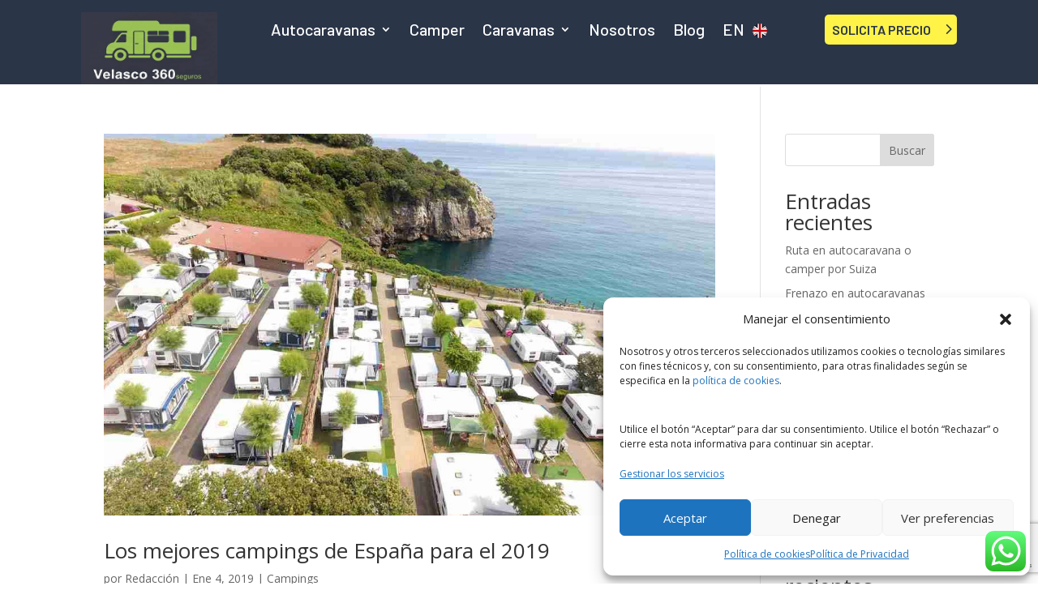

--- FILE ---
content_type: text/html; charset=utf-8
request_url: https://www.google.com/recaptcha/api2/anchor?ar=1&k=6Lc6_G0iAAAAAEtO-VX4kyhck1WMaJHScikNfCAT&co=aHR0cHM6Ly93d3cudnZlbGFzY29jb3JyZWR1cmlhLmVzOjQ0Mw..&hl=en&v=PoyoqOPhxBO7pBk68S4YbpHZ&size=invisible&anchor-ms=20000&execute-ms=30000&cb=axxuu68o3hij
body_size: 48785
content:
<!DOCTYPE HTML><html dir="ltr" lang="en"><head><meta http-equiv="Content-Type" content="text/html; charset=UTF-8">
<meta http-equiv="X-UA-Compatible" content="IE=edge">
<title>reCAPTCHA</title>
<style type="text/css">
/* cyrillic-ext */
@font-face {
  font-family: 'Roboto';
  font-style: normal;
  font-weight: 400;
  font-stretch: 100%;
  src: url(//fonts.gstatic.com/s/roboto/v48/KFO7CnqEu92Fr1ME7kSn66aGLdTylUAMa3GUBHMdazTgWw.woff2) format('woff2');
  unicode-range: U+0460-052F, U+1C80-1C8A, U+20B4, U+2DE0-2DFF, U+A640-A69F, U+FE2E-FE2F;
}
/* cyrillic */
@font-face {
  font-family: 'Roboto';
  font-style: normal;
  font-weight: 400;
  font-stretch: 100%;
  src: url(//fonts.gstatic.com/s/roboto/v48/KFO7CnqEu92Fr1ME7kSn66aGLdTylUAMa3iUBHMdazTgWw.woff2) format('woff2');
  unicode-range: U+0301, U+0400-045F, U+0490-0491, U+04B0-04B1, U+2116;
}
/* greek-ext */
@font-face {
  font-family: 'Roboto';
  font-style: normal;
  font-weight: 400;
  font-stretch: 100%;
  src: url(//fonts.gstatic.com/s/roboto/v48/KFO7CnqEu92Fr1ME7kSn66aGLdTylUAMa3CUBHMdazTgWw.woff2) format('woff2');
  unicode-range: U+1F00-1FFF;
}
/* greek */
@font-face {
  font-family: 'Roboto';
  font-style: normal;
  font-weight: 400;
  font-stretch: 100%;
  src: url(//fonts.gstatic.com/s/roboto/v48/KFO7CnqEu92Fr1ME7kSn66aGLdTylUAMa3-UBHMdazTgWw.woff2) format('woff2');
  unicode-range: U+0370-0377, U+037A-037F, U+0384-038A, U+038C, U+038E-03A1, U+03A3-03FF;
}
/* math */
@font-face {
  font-family: 'Roboto';
  font-style: normal;
  font-weight: 400;
  font-stretch: 100%;
  src: url(//fonts.gstatic.com/s/roboto/v48/KFO7CnqEu92Fr1ME7kSn66aGLdTylUAMawCUBHMdazTgWw.woff2) format('woff2');
  unicode-range: U+0302-0303, U+0305, U+0307-0308, U+0310, U+0312, U+0315, U+031A, U+0326-0327, U+032C, U+032F-0330, U+0332-0333, U+0338, U+033A, U+0346, U+034D, U+0391-03A1, U+03A3-03A9, U+03B1-03C9, U+03D1, U+03D5-03D6, U+03F0-03F1, U+03F4-03F5, U+2016-2017, U+2034-2038, U+203C, U+2040, U+2043, U+2047, U+2050, U+2057, U+205F, U+2070-2071, U+2074-208E, U+2090-209C, U+20D0-20DC, U+20E1, U+20E5-20EF, U+2100-2112, U+2114-2115, U+2117-2121, U+2123-214F, U+2190, U+2192, U+2194-21AE, U+21B0-21E5, U+21F1-21F2, U+21F4-2211, U+2213-2214, U+2216-22FF, U+2308-230B, U+2310, U+2319, U+231C-2321, U+2336-237A, U+237C, U+2395, U+239B-23B7, U+23D0, U+23DC-23E1, U+2474-2475, U+25AF, U+25B3, U+25B7, U+25BD, U+25C1, U+25CA, U+25CC, U+25FB, U+266D-266F, U+27C0-27FF, U+2900-2AFF, U+2B0E-2B11, U+2B30-2B4C, U+2BFE, U+3030, U+FF5B, U+FF5D, U+1D400-1D7FF, U+1EE00-1EEFF;
}
/* symbols */
@font-face {
  font-family: 'Roboto';
  font-style: normal;
  font-weight: 400;
  font-stretch: 100%;
  src: url(//fonts.gstatic.com/s/roboto/v48/KFO7CnqEu92Fr1ME7kSn66aGLdTylUAMaxKUBHMdazTgWw.woff2) format('woff2');
  unicode-range: U+0001-000C, U+000E-001F, U+007F-009F, U+20DD-20E0, U+20E2-20E4, U+2150-218F, U+2190, U+2192, U+2194-2199, U+21AF, U+21E6-21F0, U+21F3, U+2218-2219, U+2299, U+22C4-22C6, U+2300-243F, U+2440-244A, U+2460-24FF, U+25A0-27BF, U+2800-28FF, U+2921-2922, U+2981, U+29BF, U+29EB, U+2B00-2BFF, U+4DC0-4DFF, U+FFF9-FFFB, U+10140-1018E, U+10190-1019C, U+101A0, U+101D0-101FD, U+102E0-102FB, U+10E60-10E7E, U+1D2C0-1D2D3, U+1D2E0-1D37F, U+1F000-1F0FF, U+1F100-1F1AD, U+1F1E6-1F1FF, U+1F30D-1F30F, U+1F315, U+1F31C, U+1F31E, U+1F320-1F32C, U+1F336, U+1F378, U+1F37D, U+1F382, U+1F393-1F39F, U+1F3A7-1F3A8, U+1F3AC-1F3AF, U+1F3C2, U+1F3C4-1F3C6, U+1F3CA-1F3CE, U+1F3D4-1F3E0, U+1F3ED, U+1F3F1-1F3F3, U+1F3F5-1F3F7, U+1F408, U+1F415, U+1F41F, U+1F426, U+1F43F, U+1F441-1F442, U+1F444, U+1F446-1F449, U+1F44C-1F44E, U+1F453, U+1F46A, U+1F47D, U+1F4A3, U+1F4B0, U+1F4B3, U+1F4B9, U+1F4BB, U+1F4BF, U+1F4C8-1F4CB, U+1F4D6, U+1F4DA, U+1F4DF, U+1F4E3-1F4E6, U+1F4EA-1F4ED, U+1F4F7, U+1F4F9-1F4FB, U+1F4FD-1F4FE, U+1F503, U+1F507-1F50B, U+1F50D, U+1F512-1F513, U+1F53E-1F54A, U+1F54F-1F5FA, U+1F610, U+1F650-1F67F, U+1F687, U+1F68D, U+1F691, U+1F694, U+1F698, U+1F6AD, U+1F6B2, U+1F6B9-1F6BA, U+1F6BC, U+1F6C6-1F6CF, U+1F6D3-1F6D7, U+1F6E0-1F6EA, U+1F6F0-1F6F3, U+1F6F7-1F6FC, U+1F700-1F7FF, U+1F800-1F80B, U+1F810-1F847, U+1F850-1F859, U+1F860-1F887, U+1F890-1F8AD, U+1F8B0-1F8BB, U+1F8C0-1F8C1, U+1F900-1F90B, U+1F93B, U+1F946, U+1F984, U+1F996, U+1F9E9, U+1FA00-1FA6F, U+1FA70-1FA7C, U+1FA80-1FA89, U+1FA8F-1FAC6, U+1FACE-1FADC, U+1FADF-1FAE9, U+1FAF0-1FAF8, U+1FB00-1FBFF;
}
/* vietnamese */
@font-face {
  font-family: 'Roboto';
  font-style: normal;
  font-weight: 400;
  font-stretch: 100%;
  src: url(//fonts.gstatic.com/s/roboto/v48/KFO7CnqEu92Fr1ME7kSn66aGLdTylUAMa3OUBHMdazTgWw.woff2) format('woff2');
  unicode-range: U+0102-0103, U+0110-0111, U+0128-0129, U+0168-0169, U+01A0-01A1, U+01AF-01B0, U+0300-0301, U+0303-0304, U+0308-0309, U+0323, U+0329, U+1EA0-1EF9, U+20AB;
}
/* latin-ext */
@font-face {
  font-family: 'Roboto';
  font-style: normal;
  font-weight: 400;
  font-stretch: 100%;
  src: url(//fonts.gstatic.com/s/roboto/v48/KFO7CnqEu92Fr1ME7kSn66aGLdTylUAMa3KUBHMdazTgWw.woff2) format('woff2');
  unicode-range: U+0100-02BA, U+02BD-02C5, U+02C7-02CC, U+02CE-02D7, U+02DD-02FF, U+0304, U+0308, U+0329, U+1D00-1DBF, U+1E00-1E9F, U+1EF2-1EFF, U+2020, U+20A0-20AB, U+20AD-20C0, U+2113, U+2C60-2C7F, U+A720-A7FF;
}
/* latin */
@font-face {
  font-family: 'Roboto';
  font-style: normal;
  font-weight: 400;
  font-stretch: 100%;
  src: url(//fonts.gstatic.com/s/roboto/v48/KFO7CnqEu92Fr1ME7kSn66aGLdTylUAMa3yUBHMdazQ.woff2) format('woff2');
  unicode-range: U+0000-00FF, U+0131, U+0152-0153, U+02BB-02BC, U+02C6, U+02DA, U+02DC, U+0304, U+0308, U+0329, U+2000-206F, U+20AC, U+2122, U+2191, U+2193, U+2212, U+2215, U+FEFF, U+FFFD;
}
/* cyrillic-ext */
@font-face {
  font-family: 'Roboto';
  font-style: normal;
  font-weight: 500;
  font-stretch: 100%;
  src: url(//fonts.gstatic.com/s/roboto/v48/KFO7CnqEu92Fr1ME7kSn66aGLdTylUAMa3GUBHMdazTgWw.woff2) format('woff2');
  unicode-range: U+0460-052F, U+1C80-1C8A, U+20B4, U+2DE0-2DFF, U+A640-A69F, U+FE2E-FE2F;
}
/* cyrillic */
@font-face {
  font-family: 'Roboto';
  font-style: normal;
  font-weight: 500;
  font-stretch: 100%;
  src: url(//fonts.gstatic.com/s/roboto/v48/KFO7CnqEu92Fr1ME7kSn66aGLdTylUAMa3iUBHMdazTgWw.woff2) format('woff2');
  unicode-range: U+0301, U+0400-045F, U+0490-0491, U+04B0-04B1, U+2116;
}
/* greek-ext */
@font-face {
  font-family: 'Roboto';
  font-style: normal;
  font-weight: 500;
  font-stretch: 100%;
  src: url(//fonts.gstatic.com/s/roboto/v48/KFO7CnqEu92Fr1ME7kSn66aGLdTylUAMa3CUBHMdazTgWw.woff2) format('woff2');
  unicode-range: U+1F00-1FFF;
}
/* greek */
@font-face {
  font-family: 'Roboto';
  font-style: normal;
  font-weight: 500;
  font-stretch: 100%;
  src: url(//fonts.gstatic.com/s/roboto/v48/KFO7CnqEu92Fr1ME7kSn66aGLdTylUAMa3-UBHMdazTgWw.woff2) format('woff2');
  unicode-range: U+0370-0377, U+037A-037F, U+0384-038A, U+038C, U+038E-03A1, U+03A3-03FF;
}
/* math */
@font-face {
  font-family: 'Roboto';
  font-style: normal;
  font-weight: 500;
  font-stretch: 100%;
  src: url(//fonts.gstatic.com/s/roboto/v48/KFO7CnqEu92Fr1ME7kSn66aGLdTylUAMawCUBHMdazTgWw.woff2) format('woff2');
  unicode-range: U+0302-0303, U+0305, U+0307-0308, U+0310, U+0312, U+0315, U+031A, U+0326-0327, U+032C, U+032F-0330, U+0332-0333, U+0338, U+033A, U+0346, U+034D, U+0391-03A1, U+03A3-03A9, U+03B1-03C9, U+03D1, U+03D5-03D6, U+03F0-03F1, U+03F4-03F5, U+2016-2017, U+2034-2038, U+203C, U+2040, U+2043, U+2047, U+2050, U+2057, U+205F, U+2070-2071, U+2074-208E, U+2090-209C, U+20D0-20DC, U+20E1, U+20E5-20EF, U+2100-2112, U+2114-2115, U+2117-2121, U+2123-214F, U+2190, U+2192, U+2194-21AE, U+21B0-21E5, U+21F1-21F2, U+21F4-2211, U+2213-2214, U+2216-22FF, U+2308-230B, U+2310, U+2319, U+231C-2321, U+2336-237A, U+237C, U+2395, U+239B-23B7, U+23D0, U+23DC-23E1, U+2474-2475, U+25AF, U+25B3, U+25B7, U+25BD, U+25C1, U+25CA, U+25CC, U+25FB, U+266D-266F, U+27C0-27FF, U+2900-2AFF, U+2B0E-2B11, U+2B30-2B4C, U+2BFE, U+3030, U+FF5B, U+FF5D, U+1D400-1D7FF, U+1EE00-1EEFF;
}
/* symbols */
@font-face {
  font-family: 'Roboto';
  font-style: normal;
  font-weight: 500;
  font-stretch: 100%;
  src: url(//fonts.gstatic.com/s/roboto/v48/KFO7CnqEu92Fr1ME7kSn66aGLdTylUAMaxKUBHMdazTgWw.woff2) format('woff2');
  unicode-range: U+0001-000C, U+000E-001F, U+007F-009F, U+20DD-20E0, U+20E2-20E4, U+2150-218F, U+2190, U+2192, U+2194-2199, U+21AF, U+21E6-21F0, U+21F3, U+2218-2219, U+2299, U+22C4-22C6, U+2300-243F, U+2440-244A, U+2460-24FF, U+25A0-27BF, U+2800-28FF, U+2921-2922, U+2981, U+29BF, U+29EB, U+2B00-2BFF, U+4DC0-4DFF, U+FFF9-FFFB, U+10140-1018E, U+10190-1019C, U+101A0, U+101D0-101FD, U+102E0-102FB, U+10E60-10E7E, U+1D2C0-1D2D3, U+1D2E0-1D37F, U+1F000-1F0FF, U+1F100-1F1AD, U+1F1E6-1F1FF, U+1F30D-1F30F, U+1F315, U+1F31C, U+1F31E, U+1F320-1F32C, U+1F336, U+1F378, U+1F37D, U+1F382, U+1F393-1F39F, U+1F3A7-1F3A8, U+1F3AC-1F3AF, U+1F3C2, U+1F3C4-1F3C6, U+1F3CA-1F3CE, U+1F3D4-1F3E0, U+1F3ED, U+1F3F1-1F3F3, U+1F3F5-1F3F7, U+1F408, U+1F415, U+1F41F, U+1F426, U+1F43F, U+1F441-1F442, U+1F444, U+1F446-1F449, U+1F44C-1F44E, U+1F453, U+1F46A, U+1F47D, U+1F4A3, U+1F4B0, U+1F4B3, U+1F4B9, U+1F4BB, U+1F4BF, U+1F4C8-1F4CB, U+1F4D6, U+1F4DA, U+1F4DF, U+1F4E3-1F4E6, U+1F4EA-1F4ED, U+1F4F7, U+1F4F9-1F4FB, U+1F4FD-1F4FE, U+1F503, U+1F507-1F50B, U+1F50D, U+1F512-1F513, U+1F53E-1F54A, U+1F54F-1F5FA, U+1F610, U+1F650-1F67F, U+1F687, U+1F68D, U+1F691, U+1F694, U+1F698, U+1F6AD, U+1F6B2, U+1F6B9-1F6BA, U+1F6BC, U+1F6C6-1F6CF, U+1F6D3-1F6D7, U+1F6E0-1F6EA, U+1F6F0-1F6F3, U+1F6F7-1F6FC, U+1F700-1F7FF, U+1F800-1F80B, U+1F810-1F847, U+1F850-1F859, U+1F860-1F887, U+1F890-1F8AD, U+1F8B0-1F8BB, U+1F8C0-1F8C1, U+1F900-1F90B, U+1F93B, U+1F946, U+1F984, U+1F996, U+1F9E9, U+1FA00-1FA6F, U+1FA70-1FA7C, U+1FA80-1FA89, U+1FA8F-1FAC6, U+1FACE-1FADC, U+1FADF-1FAE9, U+1FAF0-1FAF8, U+1FB00-1FBFF;
}
/* vietnamese */
@font-face {
  font-family: 'Roboto';
  font-style: normal;
  font-weight: 500;
  font-stretch: 100%;
  src: url(//fonts.gstatic.com/s/roboto/v48/KFO7CnqEu92Fr1ME7kSn66aGLdTylUAMa3OUBHMdazTgWw.woff2) format('woff2');
  unicode-range: U+0102-0103, U+0110-0111, U+0128-0129, U+0168-0169, U+01A0-01A1, U+01AF-01B0, U+0300-0301, U+0303-0304, U+0308-0309, U+0323, U+0329, U+1EA0-1EF9, U+20AB;
}
/* latin-ext */
@font-face {
  font-family: 'Roboto';
  font-style: normal;
  font-weight: 500;
  font-stretch: 100%;
  src: url(//fonts.gstatic.com/s/roboto/v48/KFO7CnqEu92Fr1ME7kSn66aGLdTylUAMa3KUBHMdazTgWw.woff2) format('woff2');
  unicode-range: U+0100-02BA, U+02BD-02C5, U+02C7-02CC, U+02CE-02D7, U+02DD-02FF, U+0304, U+0308, U+0329, U+1D00-1DBF, U+1E00-1E9F, U+1EF2-1EFF, U+2020, U+20A0-20AB, U+20AD-20C0, U+2113, U+2C60-2C7F, U+A720-A7FF;
}
/* latin */
@font-face {
  font-family: 'Roboto';
  font-style: normal;
  font-weight: 500;
  font-stretch: 100%;
  src: url(//fonts.gstatic.com/s/roboto/v48/KFO7CnqEu92Fr1ME7kSn66aGLdTylUAMa3yUBHMdazQ.woff2) format('woff2');
  unicode-range: U+0000-00FF, U+0131, U+0152-0153, U+02BB-02BC, U+02C6, U+02DA, U+02DC, U+0304, U+0308, U+0329, U+2000-206F, U+20AC, U+2122, U+2191, U+2193, U+2212, U+2215, U+FEFF, U+FFFD;
}
/* cyrillic-ext */
@font-face {
  font-family: 'Roboto';
  font-style: normal;
  font-weight: 900;
  font-stretch: 100%;
  src: url(//fonts.gstatic.com/s/roboto/v48/KFO7CnqEu92Fr1ME7kSn66aGLdTylUAMa3GUBHMdazTgWw.woff2) format('woff2');
  unicode-range: U+0460-052F, U+1C80-1C8A, U+20B4, U+2DE0-2DFF, U+A640-A69F, U+FE2E-FE2F;
}
/* cyrillic */
@font-face {
  font-family: 'Roboto';
  font-style: normal;
  font-weight: 900;
  font-stretch: 100%;
  src: url(//fonts.gstatic.com/s/roboto/v48/KFO7CnqEu92Fr1ME7kSn66aGLdTylUAMa3iUBHMdazTgWw.woff2) format('woff2');
  unicode-range: U+0301, U+0400-045F, U+0490-0491, U+04B0-04B1, U+2116;
}
/* greek-ext */
@font-face {
  font-family: 'Roboto';
  font-style: normal;
  font-weight: 900;
  font-stretch: 100%;
  src: url(//fonts.gstatic.com/s/roboto/v48/KFO7CnqEu92Fr1ME7kSn66aGLdTylUAMa3CUBHMdazTgWw.woff2) format('woff2');
  unicode-range: U+1F00-1FFF;
}
/* greek */
@font-face {
  font-family: 'Roboto';
  font-style: normal;
  font-weight: 900;
  font-stretch: 100%;
  src: url(//fonts.gstatic.com/s/roboto/v48/KFO7CnqEu92Fr1ME7kSn66aGLdTylUAMa3-UBHMdazTgWw.woff2) format('woff2');
  unicode-range: U+0370-0377, U+037A-037F, U+0384-038A, U+038C, U+038E-03A1, U+03A3-03FF;
}
/* math */
@font-face {
  font-family: 'Roboto';
  font-style: normal;
  font-weight: 900;
  font-stretch: 100%;
  src: url(//fonts.gstatic.com/s/roboto/v48/KFO7CnqEu92Fr1ME7kSn66aGLdTylUAMawCUBHMdazTgWw.woff2) format('woff2');
  unicode-range: U+0302-0303, U+0305, U+0307-0308, U+0310, U+0312, U+0315, U+031A, U+0326-0327, U+032C, U+032F-0330, U+0332-0333, U+0338, U+033A, U+0346, U+034D, U+0391-03A1, U+03A3-03A9, U+03B1-03C9, U+03D1, U+03D5-03D6, U+03F0-03F1, U+03F4-03F5, U+2016-2017, U+2034-2038, U+203C, U+2040, U+2043, U+2047, U+2050, U+2057, U+205F, U+2070-2071, U+2074-208E, U+2090-209C, U+20D0-20DC, U+20E1, U+20E5-20EF, U+2100-2112, U+2114-2115, U+2117-2121, U+2123-214F, U+2190, U+2192, U+2194-21AE, U+21B0-21E5, U+21F1-21F2, U+21F4-2211, U+2213-2214, U+2216-22FF, U+2308-230B, U+2310, U+2319, U+231C-2321, U+2336-237A, U+237C, U+2395, U+239B-23B7, U+23D0, U+23DC-23E1, U+2474-2475, U+25AF, U+25B3, U+25B7, U+25BD, U+25C1, U+25CA, U+25CC, U+25FB, U+266D-266F, U+27C0-27FF, U+2900-2AFF, U+2B0E-2B11, U+2B30-2B4C, U+2BFE, U+3030, U+FF5B, U+FF5D, U+1D400-1D7FF, U+1EE00-1EEFF;
}
/* symbols */
@font-face {
  font-family: 'Roboto';
  font-style: normal;
  font-weight: 900;
  font-stretch: 100%;
  src: url(//fonts.gstatic.com/s/roboto/v48/KFO7CnqEu92Fr1ME7kSn66aGLdTylUAMaxKUBHMdazTgWw.woff2) format('woff2');
  unicode-range: U+0001-000C, U+000E-001F, U+007F-009F, U+20DD-20E0, U+20E2-20E4, U+2150-218F, U+2190, U+2192, U+2194-2199, U+21AF, U+21E6-21F0, U+21F3, U+2218-2219, U+2299, U+22C4-22C6, U+2300-243F, U+2440-244A, U+2460-24FF, U+25A0-27BF, U+2800-28FF, U+2921-2922, U+2981, U+29BF, U+29EB, U+2B00-2BFF, U+4DC0-4DFF, U+FFF9-FFFB, U+10140-1018E, U+10190-1019C, U+101A0, U+101D0-101FD, U+102E0-102FB, U+10E60-10E7E, U+1D2C0-1D2D3, U+1D2E0-1D37F, U+1F000-1F0FF, U+1F100-1F1AD, U+1F1E6-1F1FF, U+1F30D-1F30F, U+1F315, U+1F31C, U+1F31E, U+1F320-1F32C, U+1F336, U+1F378, U+1F37D, U+1F382, U+1F393-1F39F, U+1F3A7-1F3A8, U+1F3AC-1F3AF, U+1F3C2, U+1F3C4-1F3C6, U+1F3CA-1F3CE, U+1F3D4-1F3E0, U+1F3ED, U+1F3F1-1F3F3, U+1F3F5-1F3F7, U+1F408, U+1F415, U+1F41F, U+1F426, U+1F43F, U+1F441-1F442, U+1F444, U+1F446-1F449, U+1F44C-1F44E, U+1F453, U+1F46A, U+1F47D, U+1F4A3, U+1F4B0, U+1F4B3, U+1F4B9, U+1F4BB, U+1F4BF, U+1F4C8-1F4CB, U+1F4D6, U+1F4DA, U+1F4DF, U+1F4E3-1F4E6, U+1F4EA-1F4ED, U+1F4F7, U+1F4F9-1F4FB, U+1F4FD-1F4FE, U+1F503, U+1F507-1F50B, U+1F50D, U+1F512-1F513, U+1F53E-1F54A, U+1F54F-1F5FA, U+1F610, U+1F650-1F67F, U+1F687, U+1F68D, U+1F691, U+1F694, U+1F698, U+1F6AD, U+1F6B2, U+1F6B9-1F6BA, U+1F6BC, U+1F6C6-1F6CF, U+1F6D3-1F6D7, U+1F6E0-1F6EA, U+1F6F0-1F6F3, U+1F6F7-1F6FC, U+1F700-1F7FF, U+1F800-1F80B, U+1F810-1F847, U+1F850-1F859, U+1F860-1F887, U+1F890-1F8AD, U+1F8B0-1F8BB, U+1F8C0-1F8C1, U+1F900-1F90B, U+1F93B, U+1F946, U+1F984, U+1F996, U+1F9E9, U+1FA00-1FA6F, U+1FA70-1FA7C, U+1FA80-1FA89, U+1FA8F-1FAC6, U+1FACE-1FADC, U+1FADF-1FAE9, U+1FAF0-1FAF8, U+1FB00-1FBFF;
}
/* vietnamese */
@font-face {
  font-family: 'Roboto';
  font-style: normal;
  font-weight: 900;
  font-stretch: 100%;
  src: url(//fonts.gstatic.com/s/roboto/v48/KFO7CnqEu92Fr1ME7kSn66aGLdTylUAMa3OUBHMdazTgWw.woff2) format('woff2');
  unicode-range: U+0102-0103, U+0110-0111, U+0128-0129, U+0168-0169, U+01A0-01A1, U+01AF-01B0, U+0300-0301, U+0303-0304, U+0308-0309, U+0323, U+0329, U+1EA0-1EF9, U+20AB;
}
/* latin-ext */
@font-face {
  font-family: 'Roboto';
  font-style: normal;
  font-weight: 900;
  font-stretch: 100%;
  src: url(//fonts.gstatic.com/s/roboto/v48/KFO7CnqEu92Fr1ME7kSn66aGLdTylUAMa3KUBHMdazTgWw.woff2) format('woff2');
  unicode-range: U+0100-02BA, U+02BD-02C5, U+02C7-02CC, U+02CE-02D7, U+02DD-02FF, U+0304, U+0308, U+0329, U+1D00-1DBF, U+1E00-1E9F, U+1EF2-1EFF, U+2020, U+20A0-20AB, U+20AD-20C0, U+2113, U+2C60-2C7F, U+A720-A7FF;
}
/* latin */
@font-face {
  font-family: 'Roboto';
  font-style: normal;
  font-weight: 900;
  font-stretch: 100%;
  src: url(//fonts.gstatic.com/s/roboto/v48/KFO7CnqEu92Fr1ME7kSn66aGLdTylUAMa3yUBHMdazQ.woff2) format('woff2');
  unicode-range: U+0000-00FF, U+0131, U+0152-0153, U+02BB-02BC, U+02C6, U+02DA, U+02DC, U+0304, U+0308, U+0329, U+2000-206F, U+20AC, U+2122, U+2191, U+2193, U+2212, U+2215, U+FEFF, U+FFFD;
}

</style>
<link rel="stylesheet" type="text/css" href="https://www.gstatic.com/recaptcha/releases/PoyoqOPhxBO7pBk68S4YbpHZ/styles__ltr.css">
<script nonce="dNY6NcfejFF6zQc94mj3FA" type="text/javascript">window['__recaptcha_api'] = 'https://www.google.com/recaptcha/api2/';</script>
<script type="text/javascript" src="https://www.gstatic.com/recaptcha/releases/PoyoqOPhxBO7pBk68S4YbpHZ/recaptcha__en.js" nonce="dNY6NcfejFF6zQc94mj3FA">
      
    </script></head>
<body><div id="rc-anchor-alert" class="rc-anchor-alert"></div>
<input type="hidden" id="recaptcha-token" value="[base64]">
<script type="text/javascript" nonce="dNY6NcfejFF6zQc94mj3FA">
      recaptcha.anchor.Main.init("[\x22ainput\x22,[\x22bgdata\x22,\x22\x22,\[base64]/[base64]/[base64]/ZyhXLGgpOnEoW04sMjEsbF0sVywwKSxoKSxmYWxzZSxmYWxzZSl9Y2F0Y2goayl7RygzNTgsVyk/[base64]/[base64]/[base64]/[base64]/[base64]/[base64]/[base64]/bmV3IEJbT10oRFswXSk6dz09Mj9uZXcgQltPXShEWzBdLERbMV0pOnc9PTM/bmV3IEJbT10oRFswXSxEWzFdLERbMl0pOnc9PTQ/[base64]/[base64]/[base64]/[base64]/[base64]\\u003d\x22,\[base64]\\u003d\x22,\[base64]/DqMO+dcO+woQ9FcKNPWDCisOQw4PChVjCgShVw5DCo8OOw78EcU1mEMKAPRnCqA/ChFUvwoPDk8Onw5zDlxjDtxZlOBVtRsKRwrsrJMOfw61VwrZNOcKMwpHDlsO/w58Pw5HCkSF1FhvCmMOMw5xRWMKbw6TDlMKww7LChhoOwox4SiEPXHozw6pqwplaw65GNsKMK8O4w6zDm3xZKcO3w6/Di8O3N3VJw43CgkDDskXDviXCp8KfQxhdNcOjWsOzw4h9w7zCmXjCgMOmw6rCnMOpw5MQc1ZUb8OHYSPCjcOrChw5w7Uhwq/DtcOXw7TCucOHwpHChCdlw6HCm8KtwoxSwprDkhh4wp3DnMK1w4BwwpUOAcKaHcOWw6HDs1BkTRZTwo7DksKdwqPCrF3DnFfDpyTCh0HCmxjDsH0YwrYGYiHCpcKKw4LClMKuwpZIAT3CrMKww4/DtXx7OsKCw7rCryBQwox2GVwdwpA6KFHDvmM9w44mMlxOwrnChVQCwqZbHcKRXwTDrXbCn8ONw7HDp8KRa8K9wqguwqHCs8Krwp1mJcOVwr7CmMKZIsKgZRPDncOyHw/Dklh/P8KCwqPChcOMesKfdcKSwrPCg1/Drx/DuATCqTDCp8OHPAwOw5Viw5fDosKiK1LDnmHCnRw+w7nCusKrCMKHwpM4w61jwoLCucOCScOgA2jCjMKUw7DDox/CqVbDncKyw51TEMOcRWo1VMK6FcKqEMK7P1g+EsK+wp40HEXCoMKZTcOfw4Ebwr83U2tzw7l/worDm8KxccKVwpAxw6HDo8Kpwq3Dk1gqYsKEwrfDsXPDrcOZw5cewr9twprCmMO/w6zCnTx0w7Bvwrlpw5rCrD7DpWJKdXtFGcKqwrMXT8Oew6LDjG3DksO7wqtiSsOdekzCkcKpBhEcbSEHwo1Cwrd7cEzDh8OgUlzDtMK9BXAKwpVBL8OIw4jCpijCnWXDk3TDpcK+woPClcOTeMKoeFXDh150w6lmRsOfwr4Uw4IDNMOyMQbCrMKfR8K/[base64]/CqMOERsK1HGBOIMOrMhjDuRXDpHvDmcOxWMOsw7UZCMOIw73ChG4lwpjChcOQU8Kmwr7ClSnDlWgCw7F+w7MXwoVJwo8Gw7FcQMKeWcKAw4jDl8K7K8KxfSDDsD8DasK8woTDmMOHw5JUEMO4EcOKwoLDt8ODbGtGwoTCrhPDp8OpFMOewr3Dtj/CmQlZX8KyOxJZIcO8w5NJw6cUwq3Cs8OwKCN5w6zDmwzDp8KzUGdZw77CvBLCt8OfwprDm3jCiRJiEhLDnwwNUcKBwq3Cp07DjMK/IXvClkJXeFJeXsKwHULCusO/[base64]/DvMOVw7smVXpbwqJ1w4tZw43Dig7CrcOQw6IiwrsNw7XDmXB8KnHDswrCkkZdESEwX8KMwqBBc8O4wpPCu8KIPMO5wo3CmsOyOjdbMDjDo8OLw4MrYSDDh00aMgItPMOoIAnCocKOw5g8bDdhbSfDncKPJcKuJ8KgwrLDucOVBmfDu2DDsAoHw5XDpsOkZF/ChyAud0TDtgwXw4UPPcOBNBXDnxHDmMKQfFkbOHLCry4Xw74RXl0Gwqp3wpgQVmXDgcOWwqLCkVsCZcKlKMKTcMODbUAOJ8KlGMKewp4Jw6TClxFhGjvDljIQOMKuCllHDSUKJkc8KxrCnUnDoFfDuC8vwoMgw5NefsKsI3Q9BsKgw57Cs8O/w6nDq2RKw7wzUsKRUsOmdn/Cr3pmw6hxA2LDkgbCtcOJw5DCrXxMZTDDtzdFU8Ozwr51IBFee1tRVmlBGGfCn1/CrMKUJBjDojXCkDTCgw7DnBHDqwfCjR/DtcOVIMKwMmPDssOPY0oKHxl8XzzCmFM+aQNzR8K/w5PDh8OhQMORM8OwFMOUfzYKIlN/w7DDhMOdJhpMw6rDkWPCocOYw6XDvmDCvmIVwo9Pw7AudMK3wrrDuyswwqjDgDnChMKudcKzw4chEMOqTQ5uV8K7w6Buw6jDnFXDssKXw77ClcK6wrE6w7nCs0XCrMOjHMKDw7HCp8OxwrHCh2vCjn1pVmzCthMEw4M6w5/DuBfDvsK/w7TDohsnG8Klw5LCj8KEKsO/wrs7w6/DqsOrw5bDocOcw63DksOsNRcLeDgnw59AKsODccKRBgxYfWJJw4TCgMKNwqFXw6rDngkhwqM0wrLCuCHCqA5xwo7DhyvCpcKiQSdmfQbDosKKfsOkwrYdXcKiw7/Cry/DisKMAcO4QzTDjA5ZwqbDoRLDjiEyccK4wpfDnxHCvcOaKcKMWEg4ZsK1w4QxD3HCnwrCril0IsOLTsOUwq3Cu3/Dv8ONUxXDkwTCukYQZ8KJwqPCpCbClEvCjBDDrxLDsF7Cswl0NwXCm8K6A8Ouw5nCk8ORSSE4w7LDlMOZwo8iWgszE8KJwpN/IsOxw6hJw6PCrcK+P1kjwr3DvAkQw7zCiHlSw5ARwr1aMGrCr8OfwqXCsMKXfnLCgQTCk8K7A8OewrhKWmnDg3HDolsAKcOYw7Z0UsKoLgjCnHnCrhhOw5ZTCwjDrcO0wolpwq3Dl0zCiX5tKV5kKMOXBjMEw7VNDcO0w7FDwrZRbzUjwpgOw5/DtMKYM8OVw6HCmRXDhhV9ZgLDncKMFh1/[base64]/Co1J7aMOXShsVfsKkw4fCswdIesKaVMKEVcO3KCDDsE7DmcOawrLClMK3wqHDmMKlZcKDw6QtYsKpw5YBw6nCjSk3wqhywrbDqSfDtgMFA8OKBsOoSDo8wrcbO8KADsKjKiF5TFjDmy/[base64]/[base64]/DmMKCIQYdw7EFw7LCln5fcVHCgF9WJcO2N8Kjw4fDh8OywpPCrFfChHTDlmJGw4bCqSLCk8OzwpzCgl/DtcKiw4dXw7h2w4Few6k0BAjCvB/DmSM9w5/CniNgGMOOwpkuwotBKsKuw7jCnsOqM8KrwpDDmgLCkDDCjAbChcK1FR8Iwp9df2c4wobDtF4POCbDhcKeNMK2Ph/DhsOaFMO7TsOiZWPDkAPCuMOFeV0FSsOwT8OCwqzDk2nCoHA3wqnDmcOSUMOZw53CuXXDvMOhw4jDisKWA8OwwovDvUdDw6pEcMKrw5XDjSRcTW7CmyBVw4jDncO7YMOuwo/DhcKYHsOnw6J1dcKyTMO+AsOoJ0Zmw4p/wrV/w5dLwqPDhzd/wpQLZ1jCqGoawpHDnMOHNwMAYX5xBz3DicO4wp7DvS0rwrc/CktOEnhewpIjU2wnMV5WPFHCjm1iw7bDqAvCl8Kew7vCmVY/C2A+wrLDpnrCgcO7w7Iew69Nw6PDosK3wqIkEiDClMKlwpALwrF1woDDrMKdw5XDnTJiXQVYwq51FHo/dSHDh8KLwrBqbVBGW2N5wqPCnmDDh2PDlBLCrSPCqcKVSy4tw6nDmA1iw5PCvsOqIWTDjcOqTMKRwo80YcK+w4cWBjTDiy3DmDjCmhl7wp1MwqQAT8OxwroKwpBQcQJ+w7bDs2nDs1Uqwrx8dC7Cg8KgbSgcwoosVcO2aMOLwqvDjMK+U2hJwp05woMoGsOJw5U1B8K/w58OacKOwo8bWsOJwoEAD8KHIcOiKcKGPsO4ccOOHyHCucKzw69owobDtyDClkXCucKiwqc7UHsDL1HCvsOwwqDDlV/CkcO9Q8ODGSMBHMKCwqRdEMOcwrIGXsOXwphAVsO6O8O0w5AoOMKWG8OawpjCh2otw5UGXznDvk3CiMKFwpTDgm42AB3Dl8ObwqsBw6XClcOzw7bDiXXCmAksBmkZAMOcwopYfMONw7/[base64]/ComVVP8OTw6JsworCoE9lwpUHXMOOUsKzwrvCj8KCwpzConQgwo9OwqvCiMORwpfDs2LCg8OtOMKvw6bCiyJJKW8/Fi/Cp8KQwoZ3w65RwqF/GMKcPsK0wqbDlhbDkSQEw6kRN1DDuMKNwqRDa11KI8KNwpMFRsOACmU6w75Mwpt6WDvCmMOjwpzClcO8Nl9Dw7bDv8OdwrDCpTLCj3PDhyzDosOUw7QLw7Mxw57DvBbCpR8kwqkPQnLDksKoFzLCo8KtPj/DqcKUX8KdVjfCqsKvw6PCmmE5LMKnw5PCoQMVw7RawqLDhT41w58SWyN4e8O4wpJTw60fw7ctFWBQw70owqNCRH1oLcOvwrfDkWBdw6VbVBYxZ3XDvcKrw5RpYsO5D8O3csOsD8KBw7bCgRUtw4jCrMKONcKFw5xKCsOkdCNTFWhDwqVwwoxVO8O5LwbDtBguLcOkwr/Dn8Kow6EiJDzDssOZdmd1B8KmwrzCsMKLw6LDosKdwpLDo8O5w5XCgnZPV8KowosbeScHw4zDkxrDhMKGw5bCocO8TMOlw7/CqcK1wofDjgZOwoh0VMOBw7klwqRlw4XCr8OnNmnCn0zCjiRMw4cXOsOnwq7Dj8KAV8OOw5XCtcK+w75IEyXDq8KjwpXCqsOwV1jDqFVXwqPDiBYPw6TColrCvmh5f2t8RMOYA1hlBX3Do27DrcOJwqDCksOQOk/CkhLCkxIkWg/[base64]/[base64]/DiMObOzDDjsKmw7PDrsOZKsKtwozDiEHCnMOCXcKkwoMBKA/[base64]/[base64]/ChR3DtMKuG8KmSVDCq8KeIi8bZsOrL2vCi8K0PsO7w5ptYn4/w5/Ds8KHwpHDlykewobDoMK/JcKfBsK5AxfDnTBaRDnCnW3CvljDshU4wog0B8O1w5d/[base64]/CtMOmwr0Kw6TClApuwoVsw6jDgUQQw47CvmRkw5/DgMK1MVcsXMK0wrVdF1TCsGTDkMKlw6QfwozCuVfDt8Kaw54RWioIwpggw63Ci8KoRcKtwoDDsMKaw5MDw4XDhsO4wqwPM8K/w6BWwpDCgSFUMVwIwozDonx4w5jCtcKVFsOFwpFCAMO0c8O7wpwQwo/[base64]/DtnY3K8OUw54tw40Iw6nDtMO3wojDh8OFbcKAWioww7BvQcOWwqHCsSjCicKqwpLChcKPDEXDpDnCosKPYsOoDW01EUwvw7zDjsO6w70nwqs5w7BGw7MxOV4OR0xewp/DuGBOGcODwpjCisKAdSvDhcKkdFgKwqcaNcKTwp/CksO4w4AJXGUvwrNMd8KVVirDpMKxwqY3w7bDvMOJGcKcPMONZ8O0LsK7w7vDm8ORw7jDgDHCisOWU8OFwpoIHX3DlxHCj8Oiw4bCiMKrw7zCu03Ct8Oxw7ApbcKxQ8OMVF4/[base64]/w7AQwrfCpcOifR9fecOiwrLDucK0H8Oqw5tkw5oDw69DK8OOw4/Ch8Odw6zCv8O0wrsAI8O3LUTCoi5Mwp0/w7hWK8KgNTpRRgnDtsK5TBxzNDt/wrIlwqrCvCXCvldnw6gQI8ORSMOAwp9QUcOyEn0/wq/DhMK1asOZwpHDvUVwRsKQwqjCpsKtXTXCvMOFA8OGw6rCiMOrPcO8UsKBwpzDlUNcw78gwofCvTxpd8OCQSRtwq/[base64]/Dj8KgwoXCr8KeGDvDt0LCjMOfwowMMx7CgsOawq7Ci8ODA8KWw4IAKnvDpVNxEkTCnMOHTC/DmkHDgwJJwrVrBiLCtVotwoTDuhZzwo/[base64]/DhCVWwr/[base64]/DtG8uw4V0w4gSwofCuUYRFElnwp1Hw4TDt8KbZ2oXbcOew60hBUh3wrJjw4csUkx8wqbCo0zCrWImT8KUSTXCqMOTGHtQFWfDhsO6wqvDggonXMOGw4vCrTN+V1nDuDbDumAFw4tnNcOAw6/CrsK9PAtQw6TCliDCqT10wo4gw5vClH0QeQAHwr3CmcKFLcKgFSfCoX/DvMKDwpbDkU5EecK+RFTDrgfCrcO/wohMRD3CkcOAajwkOwzCncOqwoJwwp3DrsOLwrfCtcOPwp7CjBXCt38vKUVDw5DCpcOfBW7DscOmwrQ+wp/DgMOHw5TCrsOvw7fCosK3w7HCpcKTDcOrbsK0wonCuHdnwq3Cris2JcOlLAIkMcO+w4BIwpxuw5nCo8OHGGxDwptwQ8OswrRhw5rCrkjCgnnCrVw9wobCpGh9w512HxXCs3XDlcOCO8OjYyA1d8K9TsOdFhTDjz/CpsOYeDXDv8OjwoDCpj8rYsO8d8OPw54wZcO2w5PCqh8Tw7bCncOMHDHDtg7Cm8OSw4/[base64]/[base64]/DnglzclFUVcKKw4gSaVzCkjjCpArCvcKHVcKMw60hW8KBAsKCa8K8RUtPLcO9Il8vMTDDih/DimFjacOqwrfDvsKrw6xNTFzDs3QCwoLDoknCoWJbwoLDmMKkFGfDoV3CksKhdWnDvizCg8O/F8KMXsK4w5XCu8K7wpFzwqrCsMOXXXnCkj7CpzrCoGtkwobDkQpbFUEKPMOQI8KZw5fDpsKIPsODwpUEBMKwwqTDkMKkw6LDsMKZw4TChRHCgTjCtmwlEFrDmCnCsDjCpMOmM8KsIER6NSzCgcOKIy7CtcOgw77Cj8O9XHhowr/Dky3CsMKHwqs2woc8V8K0Z8KKSMOqYgzDumfDocOyOmU8w5lzwropw4bCu1ZkeGdsNcONw4N7PjHCr8KWd8K4OcK1w7xmw73DtHDCpk/CoHjDu8KTDMObAVp0MApoQ8OCGMOCF8OSKUogwpLCmH3DuMKLbMKDwrjDpsOmwpZxF8O/wo/Ck3vCmsOQwpXDrCkqw4UDw7DCgsKuw5jCrE/DrUMOwpnCq8Knw5wiw4LCrDsYwrXDiHRHO8KyNMODw7Uzwqp0w6DDr8ONMBkBw7pJw7nDvmbDkljDu0nDnkYtwoNeM8KZeU/Dvxs6WWwNYcKow4HCmxxBwp7DusO5w7DDqlsdGVg1w77DjkLDnkcLXRtpbMKywqo8JcOBw4rDmykIG8KKwpfClcK/S8O7F8OOw4JiT8OqRzRqRsKow5nDlsKSwodJw7A9eFjCkAjDoMKEw6jDgsO1ciBqWncADxTDoknCjirDvzBHwobConTCvQ7CvMK+w4IAwr4hKVlvFcO8w4rDuT4gwo3CrC5jwqnCoU9aw4AIwo4sw4cqwoHDucOJBsOMw45RPGw8w6jDvF/[base64]/[base64]/CpXthwrfDnhHDrsKRw6Fmw63DncKRdi7CnMKyJC/DqSjCvsKIR3DClsOxw5fCrUIIwpgsw5pQMMO2CG96PTMaw78gwp/CrVswR8KVHsKOacOfw7XCvsOwCBjDm8OtTcKRMcKPwpMpw6RbwrTCvsOWw7FxwqTCmcK1wosBw4XDpnfCv2wZw58cw5IEw6bDlQJiacKtw7bDusOYSnk3YMKwwq9/w4XCh2BmwpfDmMOxw6TCo8K1wpnDu8KuF8Khwrofwrc4wq98w77Crjg4w6fCjyTDgGzDkBQGa8O9wp4Hw61QBMOSwqrCpcKTXSLDvwN1a1/CqcODa8Okw4XDk0zDlHcqdsO8w5djw78JLiYmwo/DnsOLY8O2asKdwrp3wp/Dh2nDrcKKBj7CpBvChMO6wqZcIX7CgFVaw7hSw609Fx/DtMKsw6s8J0jDmsO6bS/DnEYOwrHCgT/Ci3LDjz0dworDmj3Dox1OLmdlw53CiQTDhsKTahZvaMOJXALCpsOkw4vDnjfCjcKgB2dIw7R5wqZQFwrDoDDDncOnw4UJw4jCiD/DsAZdwr3DvQthD38YwqoQwpDDiMOFw7Q0w55FYMOLR14WOlFFaXnChcK8w7sLwpUaw7TDgMK2E8KDcsOOMUvCuUnDhsOqeysTOE5ww6R+NWHChcKMfMK9woPDjFTCn8Kvwp3DlsKBwrzDijjCocKMelHDm8Ktw7/DrsKYw5rDm8OvMlbCny3Dk8OKw7HDjMOPGsKBwoPDhkAVCiU0YMOrb210PMOMOcOKV05XwrjDsMOeN8KfQRoHwpLDghMdwq0bGMKcwo7Co28Nw6IqJsKDw5DCi8Ohw5jCqsK/FMKmfjhTXgTCpcOGw4Ylw4xeaHg8w6LDuXDDhMKDw6zCoMOxwq7ClMOJwoxTXsKAXSTCqErDhcO5wpVgFcKqAk/[base64]/wrfCiAPCmTHDtSEPw4rDuMKXw7wVwqpnJ2jChsK6w6/Dt8OWXcOMX8OYw51Uw449LibDqsK4w47CgBAwJX3CgcOnUcKsw7FUwqbCvG9GCsOSP8K3bEvCsXwGHk/DhFLDrcOTwrMdLsKRVsKgw51KBsKGZcONw7/CsT3CqcOYw6hvQMOsTHMWDsOuw6vCl8Oiw4vDmXtww6I0woPCmzslMmwiw6vClCfDi2EMRT8iHk97w4bDkBl7U1J2csKqw4hzw6fCl8O6RMO6wrNkCcK1NsKgTV1Xw4HDvB3CqMKXwpnChCvDo1DDrRJLZjEIVA0ydcKNwrhuwrJpLCJRw5/CrTkdwq3CiXs1wrMBJVHCgEkOw5zChsKqw6lgKHnCiFXDtsKDFcKywq3DsmQzEMKpwqTDisKFaWkDwrHCmMOMUcOlwrbDiCjDrE8/cMKIwqDDj8KrVMOGwp5zw7kSCWnCisOxJzpMAgLCq3jCjMKOw4jCpcOiw7jClcOEdsKcwo3DlgHDhErDqzMdwozDhcO5XcKnIcKNAmUpwqE0w64KeSXDpDFaw4bDjg/Csk56wrbDox3Dq3Zfw6bDvlVfw6sNw5rDoRDDthg+w4DDnEZ8CGosYAHDuB02TMO8f1XCuMK9VsO/woNgP8KYwqbCrcOcw4TCtBTCvHYIbBo5dnw5w4rCvB5veFHCvW4Hw7PCisKjw4s3NsOPwpPCrnUDK8KaJRnCmFHCmkYUwrnClMK/[base64]/esKywoLDhHAIw73CuFXDm8KRNsOmJ3XDssOrw6nCkzvDoSAMw6rCkztSRWNNwoF2T8ORIsOpwrXCl2DCmzLCrMKVfcKULi5TZR0Ow4PDg8KVw6/Cq14EZznDlBQMDsOeajNeUzvDsWDDpyAswqgewqwNY8KrwrJ7w6VfwoNaesKaY01oRVLDoH7DsRd3BX0KBhLCuMKyw582wpPDq8KKw6UtwozCqMOGbyM8wofCkjLCh0pxScO3dMKrworCpMKXw7XDrsOcU1DCmsKnb3HDvjBcZXAwwqlpw5cDw6jCgMK/[base64]/CusO/[base64]/Cq8ORbg3CuMOuG8Kdw60GQsK1ZDnDrMKREAs4QsKuHQFzw4ZCA8KYYw3DtcOuwrbCtkVsfsKzWg0Fwow+w53Cr8OSKMKIUMKMw6Zww4PDqMODwrjDnlU1XMOFwrRZw6LDoXkyw6vDrRDCjMKZwqg8wpnDuSPDkT88w71kEMOwwq3Ch0/Cj8KXwqzCr8OHw7MMCsObw5YCFcKiScKyRsKWwqjCqwh/w4l0Ql0NI2A7HjfDmsOlcwnDrcOufMOUw7LCnRfDrMKeWCoNW8OOQD0sbcOIBDXDi18cD8Kmw5/Cm8KSL1vDjEvCpsO6w5rCg8KwIMO9w6PCjDrClsO5w4hnwpkRMwDDtjIbwph4wpRdfR5+wrzCicKwFsOGUl/Dm1YlwqXDhsOpw6fDiBNuw6jDkcKcfMKQKBRbcRrDoGEVTsKuwr7DuWsyM3ZxWx7CpkHDlQQSwpBEbEDCrBzCuE4fZsK/w7TDhGPCh8OIXXsaw65sfGJ0w6nDm8O/wr4gwp0Aw7sfwqHDtTUvXXjCt2YJRMKSH8KGwp/DrgvCnC3ChQULUsO4wqNvGx/[base64]/[base64]/DsMO1w6YYIhZew7DCkcKEZcKMwoRDwrjCq8Kyw4TDs8KjBcOjw6PClWUHw7wuZSAfw4wtXcOzfzZMw7MowrjCiUE5w5zCqcOVHDMCQB7DiAfCvMO/w7PCl8KDwpZOAUhzw4rDnCXCmcOMe0Bmwp/CvMKew6c5G1kPw77DpX7CnMKcwrEzQMK5YMKAwr7Ds1rDq8OZwpt0wpY7DcOSw6USQcK5w5DCtcKnwq/Cj17DvcK+wphKwrFkwpB2XMOhw713wq/Csj9lJVDDoMKDw5AAfCs/w7bDoBXCuMKmw7Uuw5jDhR3Dnx1Ad1LDlBPDjz8hKkrCjzXCjMKAwpXChMORw60QG8O3ZsOjw6rDvXrCn0nCrk/[base64]/[base64]/CkMOJPMO6B8OAw5A6wrrDiRYkfMK7w5Q7wr81woZ/w5R/w7QxwpnCvsKJY3HCkA56ZXjCl2vCt0EHU34swrUBw5DCi8OEwrQkdMKIFkYjJcOuCcOtX8KKwpo/wrITR8KAIn1Dw4bCp8OfwqLCoRQPSz7CpUMkecKcN2PCuR3DnXvCusKUWcOsw43CncO5dsONUnzCrsOmwrtTw647esOVwo/[base64]/woTDtCXCun1fLcOUQFTDpsK7DE/CqMKhF8Ouw4J4GUrCgxVrbgXDg3dPwpBwwp/Dp2cNw5I5fsKAVUwcRsORwpoXwrQPZDtNW8KswpU0G8KWOMKPJsOtSBDDpcOow4lqwqvDlsO3w4TDgcOlZyjDscK2LsObDsKPBH3Dn37DucOsw4fCgMO+w4ZiwpPDpMO2w4/Ch8OMV1BpDsKQwqFIw4zCgHlZf2nDqBMGRMO/w6bDj8OYw5Zpd8KQJcOHV8KYw6fCuD9ON8KAw5TDsl7DlcOOQCZww73Dlg8zP8OVeVzCl8KEw4F/wqZVwoTDij1Ow6/[base64]/[base64]/dzkUIibCvmpJwrxUw5ERc1Vdw6sCLMOEQMKjEgInI0N9w43DusKQaWbDkCcCT3DCo2RqSsKiDsKAw5FrWQRew48Gw7LCjRfCgMKCwoNiRWbDhMKHcnDCugI7w7hpEzxzViRFw7PDoMOaw6HCp8Kxw6TDh0DChVxPO8Obwp1qa8KgPl7Cp1xXwpjCkMK/wpnDhsOow5zDlTHDkSvDtcOCwpUFwonCtMOTSEpkbcKkw4DDrn7DtTjClALCk8K6PA5qCkckeGsZw7cXw7gIwqHDgcKXw5Riw4TDkh/Dlj3Dsms+WsOrTwVZL8OTN8K/wqDCpcOFUW8Bw6DDgcKuw492w7XDi8O5Rz3DusK6Yz3Cmncfwo8gbMKWVlJqw7kmwrAkwr7DrDLChRJ/[base64]/Dj8KEw68gwoVKOsKrUcOEw6rDtsKbwqvDjsKywqUmw5LDuhlySW8TXsOIw6UZw6HCtFTDnijDvsKYwrrCthrDoMOlwrxQw6PChU7Cszs4w71TQsKiccKAIFLDqsKnwpsVK8KUDUkwYsKAwottw5XCt2rDhsOKw4gJd3oiw4E/a2x5w6JWT8ORI23Dh8KyaWvCmMOKFsK/JyrCug/CiMOGw7nCj8KPUyBzwpB+wpVlOGZdPMObMcKywrDDn8OYAHPDmMOdwpxewpg3w5VzwqXCm8K5JMOuw7TDiU7Dq0nCn8OtAMOkPGtIw6LDqcOiwpHCqUQ5w7zDucOzwrdqDcK/[base64]/Co8OSUhjCsAXDg8KiwpNBMsK0ZcKhH8O1XgbDo8KJQsOeHcKyTMK6wrPDk8KrbhtqwpjCi8OvIXPCgsOgM8K1JcOMwpZqw59fa8KAw6/DncOsMMKuPHDCvG3Cs8KwwpAYwqx0w69Zw7nCtUDDlWPCpinCiC3Cn8OxWcOXw7rCj8OkwrnCh8KCw7jDtxE/AcOmJGrCtD1qw4HCrkgKw6BiFwvCvz/[base64]/[base64]/H8OUw5/[base64]/wposEGbDuMKHIjzCjUxIwrEpYMOowrjDnhLCjcKrw4dPw73DtCkVwp84wq/[base64]/Cpj00HzfCkMOxbcOxwqVww7fCh8OYTMOcw47Dk8KfRg7DhcKmOMOrwr3DklBXwo8aw5vDqsKvSA4PwpvDjxAiw7nDiWPCrWIfSFbCvMKiw5vCtBMMw7HChcKyLgMYw6fCtC1wwrrCiVQcwqHCvMKPccKGw6tNw48yesO1J0nDqcKjQMORRS/DvCN5DnRsGnvDsHNKBlzDv8OFCHI/[base64]/DqsOBTGjCnSLCoG/DqsKZwqfCkFpIPXQnezcEfcKKdcK+w4DCnW7DlFcAwpjCl3kbOVbDhVvDs8OfwqvCuFUfZcO6wokPw4BIwrnDoMKEwqs+RMOvO3EYwp4ww4fCncO5f3E8ezwjw49KwrpVwoDDmGDDqcKSwqcXDsKmwpLCrWvCmj/DpMKqY0vDvSVOWDnDvsK9HjElPS3Dh8OxbgxNU8O1w5ZzOMO1wqnCvhrDkBZnw7dTYFwkw6JABGHDkCXCsjTDqMKWw6LCoiBvB33CrmQzw4rCtMK0WEpJN1/[base64]/Dq2ZnHcK5w6TDq37DqTTDusKHw7NrwpR0N3NlwqfDtcKYw67CqTpaw7bDoMKZwotAWltJwpDDuT3ClDJow4LDnC/CkgRhw7LCnjDClXJQw7bCuRXCgMOrNsOdBcKgwqnDgkHCmcOsJsOIClVOwrTDunXCssKrwqnDtsK1PsOLwo/DiiZcMcKzwprDisOee8KKw7HCi8OqQsK+wrtWwqdcMjYabsOKFsKqwoBIwoE9wodZf3NTDH3DhFrDlcK4wpItw4sDwo7DqlFmOVPCqVQuMcOkPHVPfsKJFcKLw77Cm8OFwr/[base64]/CrcKpXiTCpcKGwpxKw6PCo8O6Vj8qD8OgwqbDpcKhwpc3KE5CEzhswqXCkMKNwrnDsMKzT8O7b8OmwrnDh8OxRlAcwpdLw58zDApawqbCgwLCkEhuZ8Ocwp1DPAp3wrPCrsKhRVHCqDNXZy12F8KRVMKAwr/DqMOiw6oQEsOtwqrDkMOhwqcyMmRxR8KvwpV8WsKtNg7CuEfDtX4WcsKmw7bDgFNHfmYZwpfDmUcAwoPDn3YuW2gDKsOoZCpAwrTCuGDCjcKpVMKmw5nClEJNwr5CInY1DBTCpcO5wo51wrDDjMOaKltTXcK8aR/CoV/Dv8KWP2VRFmvCnsKWP1hfIT4pw58ew7jDkzjDqMOfQsOUY0zCtcOtKDXCj8KkDBsVw7XCpV7DkMOvw6XDrsKJwrAMw5rDicO9eSDCj2zDnXEiwqw1woTCrjhPw5XCpxjClQJlwpLDmD9EKsOQw57CiS/DnT1gwqcgw5jCrMK1w5ZbTERzIMKSMsKMAMOpwpcEw4vCgcK3w5U6DRoTCMKaHwgQZmUzwp7DkynClDdtTwAiwojCo2BXw6HCv3pDwqDDtDrDq8OJA8KjHXg5wonCoMKYwqDDt8OJw6PCvcOswrvDuMKjwrfDigzDpmgIw5JCwpjDllvDgMKJGlsLcws3w5gWISd/wotuK8ONID5eWT3Ck8KHw6rDlcKYwp5CwrlUwpN9ZWLDi3/CvsKdcTNgwodgQMOjesKewoYqaMKpwqgww4pwIwMpw4kJw407KMO6Bz7DrhnCojJew6HDicKfwpvChcKrw5LDmBvCsznDu8OHUMKCw6XDgsKgGcKWw4DCvCRew7Y6H8KBwogOwpspwqjChsK8OsKQwoE3wo0dZnbDpsKzwrzDuCQswqjDiMKTNMOewqYXwqfDpC/DqsKIw4PDusKrFh3DlS7CiMO4w6ohwpHDvMKjw7xrw54zP3zDmkHCjnfCoMOVEsKDw5cFFxzDhcOpwqV/[base64]/CiyZqR0TCuzpjecKiNsKdwrrDtU0OwolURsOow6zCicOgHMKvw6jChcKhwrV7wqIrScKnwrLCpMOYFx5UU8O+dcKYPsOzwqNFdnddwpwvw5cydnZebAjDqE06B8KjQiwPOR58w5t/HsONw7PCvsOhNl0sw41JKcKJQMKDwrp4OALChlVuIsOoaivCqMOJUsOIw5NDPcO2wp7DnTgZwqwcw559McKIFyrDmcOhCcKaw6LCrsKRwopnQUPDgA7CrRcvw4E+w4bDlcO/bk/CocO5OVjDkMOfTMKhWCHDjRhlw4hAwpHCrCFxMsOXKjwDwpsZWcKFwpLDk2PCtUPDtjnDmsONwovDi8KiW8OBU14Mw4ETXU1+EcO6YFbDvsKPI8KFw7UyEgzDgjkWYV/DkMKCw7IFEMKpViN1w6wrwoUqwoRpw5rCv1DCtcKIATE9LcO8ScO3dcK4b0xvwo7DtGwowogbaAvDiMOnwpV9dXtqwp0Mw5/Ck8K0D8KlAAkWIHrDmcK5e8O1SsOpIWtBMUrDssK3bcOTw4PDnAHDiH1BVV/DnBtKQlw1wp7DkwjDhz3DrkPCiMOIwojDjsOmOsOzLcOgwqYuQldifcKEw7TCg8KcU8OxD3J6eMOZw5gaw7TDtG8dwobDscOKw6cmwrlNwoTCknPDmB/DomDCp8OiUsKUC0lXwrXDgiXDq0wACXbCoGbDtsK/wprDqcKAcXxfw5/DgcKnThDDicKiw7QIw4pMdMO6csOeNcO1wq4LfMOpw6p1w57Dg2BYDTRaKsOvw5pnN8OXRmcDNVx6CMKub8O2wrQiw7sOwqF+VcOba8KjF8OtbUHCijFpwplBwpHCkMONVjJnW8KlwqIYFF/Djl7CqD7DqRBINxbCngwdcsOhDMKDTQzCmMKTw4vCvgPDoMOww5g/[base64]/DknjCskTDpgw8w4p8w6YvwqgZdi01ZcKTWR5gw4hcTwvCk8KuVk3Ds8O3W8KXccOZwo/[base64]/DswXCq1AZbVp3w6E+w6jDl8K9w6rCtMKjw5DCisOQWMK0wrbCo2wGOcOPbcKzwoUvwpXDjMO1IV/Dq8OtaxLDsMK6C8OlGz4Cw7rCtivCt1HDs8KpwqjDpMK3LCFPIMOBw4hca3Qlwr3DjTM+f8K0w77Do8KJHw/[base64]/CpHFDHCrChwTDu3xkcMOGR0tDwoLDjxHCucOKwoQiw4Y+wonDiMOiwpsBSDPCu8KQwoTDqjDCl8OpJcOcw73Dk27Dj17ClcOUw73DixR0QcKOAi3CngvDk8OQw4vDohs5c3nDlEjDqsOBKsK/w6XCuAbCnm3ChCROw4jCqcKcRHfCnzEUPiDDlsK/RsKwUnTDomHCisKFXsK2LsOaw4/DqGomw5TDsMOpPjAcw7TDrxbCqXtiw7NBw7LDuHdSYwLCoj7ChwE0IVnDlBfDlEbCuDbDqQgLGiZGLlzDkTA6CmgawqxPccOLYwxaS2jDm3hOwqd+TMO4acOaX2V0a8OZwqfCrmd3fcKUUsOwXsONw6Mxw4ZUw6zChH8KwoZ8wobDvC/[base64]/[base64]/CoX/CrCjDhUbDk29Lw5Eow54vw4gCAgl5HURYLsKuDMOFwqEiw4TCq05DKjUtw7vCmcO+cMO3eVY8worDmMKxw6TDvMOewqsrw5rDk8OBO8KYw5vCssKkSjw+w5jCqHPCgDHCgX7CuiLCs3TChGoofn8EwqJswrDDlnRBwonCu8OSwrXDi8OmwpEyw6sUGcOmwp9/[base64]/CtsKSw4oTwrHCnUrCt1Yaw6fDm3xZVsKPw7DCs2NjwptVFMKyw5YTDBB1PDdMYcKcQSY3YMOVwrkPCl88w4IQwo7CosKjcMOaw7LDsQXDvsK2EMOnwoE3d8KBw6JgwogTWcOMfMO/bT3CpnTDvlXClcKZTMOkwqBEXMKcw7Vaa8OPMMO0Sx3CjcOxOwfDmRzDoMKeWhjCiyFuw7UpwozCm8O3FgHDvMKawp9/w7bCh1LDvTbCpMK7JREYQMK4dcKQwqbDpsKUVMOXfi5PLB0PwqDCjV3CgcO/w6jCkMKiX8KlBFfDiCN9w6HCo8O/[base64]/Cu2MSwpHDmcO0B3nDscOJwp1Kw6TDnjPCimHDrsKbw5cXwqLCjUTDscOxw5YQccOdVnPDusKKw5FZBMKPOMKkwoh9w64gVsOlwolzwoAbDAnCqDUTwqdFajvCnTJqOwjCpUzCnkoSwpwFw5LDlXpCRMOUbMK+AznCgcOpwrHCmnV/wpHCiMOPA8OpDsKDeEM2wobDuMKjEsKIw6c5wrwYwr7DsyTCtUAmJnU0U8OMw59DK8KHw5zCkcKDwq0cYCpDwq3Dl1jCg8KaewZXHxXDpzzDrz96ahYmwqDDokFVI8K/HcKCNDvCoMOSw7TDgy7Dt8OKL0PDh8Kiwrprw4ERbRlOSg/DkMOuDMO6VWRJHMOTw5tSw5TDlinDh0UbwrfCvcOdIsO1H0bDvyxzw6llwrLDgMKUQUrCvHBmCsOZw7HDu8OaR8OAw6bCqEvDnQkVUsKqYiFzRsKTcsK/wrIew543wpHCssO4w73CvmoYwpvDgnNvUcK7wpk5EsK7AkEoZcOXw5/DkcK0w4DCuWTCvcKrwonDpgDDk1PDqz3DvMK3LBXDrjLCiAnDuxxkwoMowo5ywp3Drz0Fwr/[base64]/DgsKCUsOVwrs9w4XCgcKPwrU7Zl/[base64]\\u003d\\u003d\x22],null,[\x22conf\x22,null,\x226Lc6_G0iAAAAAEtO-VX4kyhck1WMaJHScikNfCAT\x22,0,null,null,null,1,[21,125,63,73,95,87,41,43,42,83,102,105,109,121],[1017145,768],0,null,null,null,null,0,null,0,null,700,1,null,0,\[base64]/76lBhmnigkZhAoZnOKMAhk\\u003d\x22,0,0,null,null,1,null,0,0,null,null,null,0],\x22https://www.vvelascocorreduria.es:443\x22,null,[3,1,1],null,null,null,1,3600,[\x22https://www.google.com/intl/en/policies/privacy/\x22,\x22https://www.google.com/intl/en/policies/terms/\x22],\x2268sCsgJ986BOcgFBpvM8farzrDk/dCjvKo3Dk5V3HN8\\u003d\x22,1,0,null,1,1768937953837,0,0,[214,74],null,[127],\x22RC-Afwg682Djtc0QQ\x22,null,null,null,null,null,\x220dAFcWeA7RPJzoMzg0pw2RvTxgieaPF0A_kB1fJzGC3S7zcz2Wjsgk-xvYGmbftEDPX5RJg8gHRcXUt07nIF5zl2qBq0YDeJTCUA\x22,1769020753947]");
    </script></body></html>